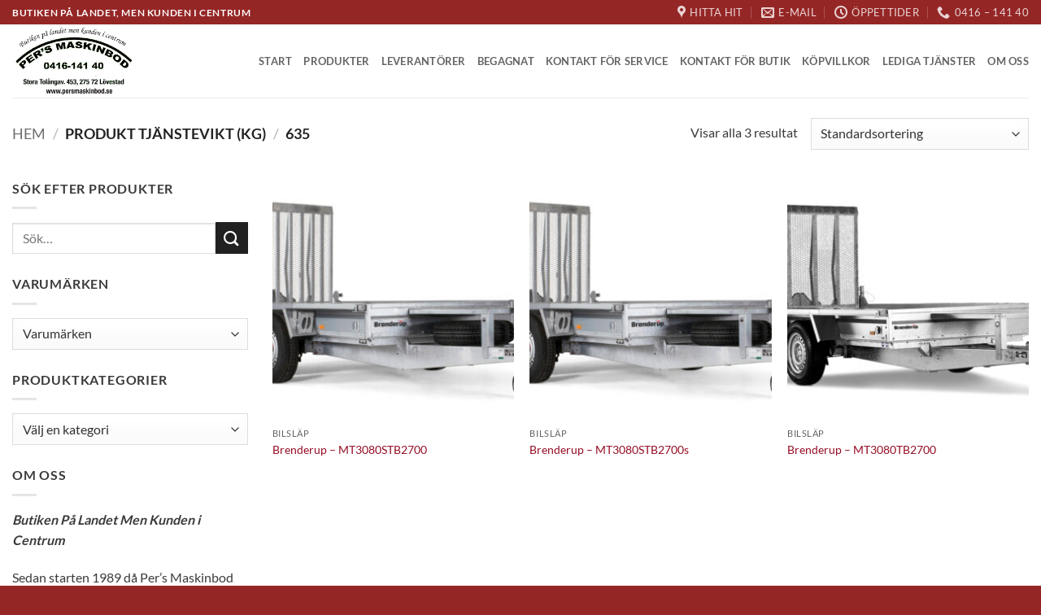

--- FILE ---
content_type: text/html; charset=UTF-8
request_url: https://www.persmaskinbod.se/tjanstevikt-kg/635/
body_size: 18557
content:
<!DOCTYPE html><html lang="sv-SE" class="loading-site no-js"><head><script data-no-optimize="1">var litespeed_docref=sessionStorage.getItem("litespeed_docref");litespeed_docref&&(Object.defineProperty(document,"referrer",{get:function(){return litespeed_docref}}),sessionStorage.removeItem("litespeed_docref"));</script> <meta charset="UTF-8" /><link rel="profile" href="http://gmpg.org/xfn/11" /><link rel="pingback" href="https://www.persmaskinbod.se/xmlrpc.php" /> <script type="litespeed/javascript">(function(html){html.className=html.className.replace(/\bno-js\b/,'js')})(document.documentElement)</script> <meta name='robots' content='index, follow, max-image-preview:large, max-snippet:-1, max-video-preview:-1' /><meta name="viewport" content="width=device-width, initial-scale=1" /><title>635-arkiv | Pers Maskinbod</title><link rel="canonical" href="https://www.persmaskinbod.se/tjanstevikt-kg/635/" /><meta property="og:locale" content="sv_SE" /><meta property="og:type" content="article" /><meta property="og:title" content="635-arkiv | Pers Maskinbod" /><meta property="og:url" content="https://www.persmaskinbod.se/tjanstevikt-kg/635/" /><meta property="og:site_name" content="Pers Maskinbod" /><meta property="og:image" content="https://www.persmaskinbod.se/wp-content/uploads/2023/05/pers-maskinbod-1000px.jpg" /><meta property="og:image:width" content="1000" /><meta property="og:image:height" content="750" /><meta property="og:image:type" content="image/jpeg" /><meta name="twitter:card" content="summary_large_image" /> <script type="application/ld+json" class="yoast-schema-graph">{"@context":"https://schema.org","@graph":[{"@type":"CollectionPage","@id":"https://www.persmaskinbod.se/tjanstevikt-kg/635/","url":"https://www.persmaskinbod.se/tjanstevikt-kg/635/","name":"635-arkiv | Pers Maskinbod","isPartOf":{"@id":"https://www.persmaskinbod.se/#website"},"primaryImageOfPage":{"@id":"https://www.persmaskinbod.se/tjanstevikt-kg/635/#primaryimage"},"image":{"@id":"https://www.persmaskinbod.se/tjanstevikt-kg/635/#primaryimage"},"thumbnailUrl":"https://www.persmaskinbod.se/wp-content/uploads/2024/01/BR_P_PR_MT3080_front_001-scaled.jpg","breadcrumb":{"@id":"https://www.persmaskinbod.se/tjanstevikt-kg/635/#breadcrumb"},"inLanguage":"sv-SE"},{"@type":"ImageObject","inLanguage":"sv-SE","@id":"https://www.persmaskinbod.se/tjanstevikt-kg/635/#primaryimage","url":"https://www.persmaskinbod.se/wp-content/uploads/2024/01/BR_P_PR_MT3080_front_001-scaled.jpg","contentUrl":"https://www.persmaskinbod.se/wp-content/uploads/2024/01/BR_P_PR_MT3080_front_001-scaled.jpg","width":2560,"height":1451},{"@type":"BreadcrumbList","@id":"https://www.persmaskinbod.se/tjanstevikt-kg/635/#breadcrumb","itemListElement":[{"@type":"ListItem","position":1,"name":"Hem","item":"https://www.persmaskinbod.se/"},{"@type":"ListItem","position":2,"name":"635"}]},{"@type":"WebSite","@id":"https://www.persmaskinbod.se/#website","url":"https://www.persmaskinbod.se/","name":"Butiken på landet, men kunden i centrum!","description":"Butiken På Landet Men Kunden i Centrum","publisher":{"@id":"https://www.persmaskinbod.se/#organization"},"potentialAction":[{"@type":"SearchAction","target":{"@type":"EntryPoint","urlTemplate":"https://www.persmaskinbod.se/?s={search_term_string}"},"query-input":{"@type":"PropertyValueSpecification","valueRequired":true,"valueName":"search_term_string"}}],"inLanguage":"sv-SE"},{"@type":"Organization","@id":"https://www.persmaskinbod.se/#organization","name":"Pers Maskinbod","url":"https://www.persmaskinbod.se/","logo":{"@type":"ImageObject","inLanguage":"sv-SE","@id":"https://www.persmaskinbod.se/#/schema/logo/image/","url":"https://www.persmaskinbod.se/wp-content/uploads/2023/05/Logga-Persmaskinbod12svart-slim.png","contentUrl":"https://www.persmaskinbod.se/wp-content/uploads/2023/05/Logga-Persmaskinbod12svart-slim.png","width":538,"height":313,"caption":"Pers Maskinbod"},"image":{"@id":"https://www.persmaskinbod.se/#/schema/logo/image/"}}]}</script> <link rel='prefetch' href='https://www.persmaskinbod.se/wp-content/themes/flatsome/assets/js/flatsome.js?ver=e2eddd6c228105dac048' /><link rel='prefetch' href='https://www.persmaskinbod.se/wp-content/themes/flatsome/assets/js/chunk.slider.js?ver=3.20.4' /><link rel='prefetch' href='https://www.persmaskinbod.se/wp-content/themes/flatsome/assets/js/chunk.popups.js?ver=3.20.4' /><link rel='prefetch' href='https://www.persmaskinbod.se/wp-content/themes/flatsome/assets/js/chunk.tooltips.js?ver=3.20.4' /><link rel='prefetch' href='https://www.persmaskinbod.se/wp-content/themes/flatsome/assets/js/woocommerce.js?ver=1c9be63d628ff7c3ff4c' /><link rel="alternate" type="application/rss+xml" title="Pers Maskinbod &raquo; Webbflöde" href="https://www.persmaskinbod.se/feed/" /><link rel="alternate" type="application/rss+xml" title="Pers Maskinbod &raquo; Kommentarsflöde" href="https://www.persmaskinbod.se/comments/feed/" /><link rel="alternate" type="application/rss+xml" title="Webbflöde för Pers Maskinbod &raquo; 635, Tjänstevikt (kg)" href="https://www.persmaskinbod.se/tjanstevikt-kg/635/feed/" /><style id='wp-img-auto-sizes-contain-inline-css' type='text/css'>img:is([sizes=auto i],[sizes^="auto," i]){contain-intrinsic-size:3000px 1500px}
/*# sourceURL=wp-img-auto-sizes-contain-inline-css */</style><link data-optimized="2" rel="stylesheet" href="https://www.persmaskinbod.se/wp-content/litespeed/css/c95e954329aba66d019606e6b51bea8b.css?ver=e907d" /><style id='wp-block-library-inline-css' type='text/css'>:root{--wp-block-synced-color:#7a00df;--wp-block-synced-color--rgb:122,0,223;--wp-bound-block-color:var(--wp-block-synced-color);--wp-editor-canvas-background:#ddd;--wp-admin-theme-color:#007cba;--wp-admin-theme-color--rgb:0,124,186;--wp-admin-theme-color-darker-10:#006ba1;--wp-admin-theme-color-darker-10--rgb:0,107,160.5;--wp-admin-theme-color-darker-20:#005a87;--wp-admin-theme-color-darker-20--rgb:0,90,135;--wp-admin-border-width-focus:2px}@media (min-resolution:192dpi){:root{--wp-admin-border-width-focus:1.5px}}.wp-element-button{cursor:pointer}:root .has-very-light-gray-background-color{background-color:#eee}:root .has-very-dark-gray-background-color{background-color:#313131}:root .has-very-light-gray-color{color:#eee}:root .has-very-dark-gray-color{color:#313131}:root .has-vivid-green-cyan-to-vivid-cyan-blue-gradient-background{background:linear-gradient(135deg,#00d084,#0693e3)}:root .has-purple-crush-gradient-background{background:linear-gradient(135deg,#34e2e4,#4721fb 50%,#ab1dfe)}:root .has-hazy-dawn-gradient-background{background:linear-gradient(135deg,#faaca8,#dad0ec)}:root .has-subdued-olive-gradient-background{background:linear-gradient(135deg,#fafae1,#67a671)}:root .has-atomic-cream-gradient-background{background:linear-gradient(135deg,#fdd79a,#004a59)}:root .has-nightshade-gradient-background{background:linear-gradient(135deg,#330968,#31cdcf)}:root .has-midnight-gradient-background{background:linear-gradient(135deg,#020381,#2874fc)}:root{--wp--preset--font-size--normal:16px;--wp--preset--font-size--huge:42px}.has-regular-font-size{font-size:1em}.has-larger-font-size{font-size:2.625em}.has-normal-font-size{font-size:var(--wp--preset--font-size--normal)}.has-huge-font-size{font-size:var(--wp--preset--font-size--huge)}.has-text-align-center{text-align:center}.has-text-align-left{text-align:left}.has-text-align-right{text-align:right}.has-fit-text{white-space:nowrap!important}#end-resizable-editor-section{display:none}.aligncenter{clear:both}.items-justified-left{justify-content:flex-start}.items-justified-center{justify-content:center}.items-justified-right{justify-content:flex-end}.items-justified-space-between{justify-content:space-between}.screen-reader-text{border:0;clip-path:inset(50%);height:1px;margin:-1px;overflow:hidden;padding:0;position:absolute;width:1px;word-wrap:normal!important}.screen-reader-text:focus{background-color:#ddd;clip-path:none;color:#444;display:block;font-size:1em;height:auto;left:5px;line-height:normal;padding:15px 23px 14px;text-decoration:none;top:5px;width:auto;z-index:100000}html :where(.has-border-color){border-style:solid}html :where([style*=border-top-color]){border-top-style:solid}html :where([style*=border-right-color]){border-right-style:solid}html :where([style*=border-bottom-color]){border-bottom-style:solid}html :where([style*=border-left-color]){border-left-style:solid}html :where([style*=border-width]){border-style:solid}html :where([style*=border-top-width]){border-top-style:solid}html :where([style*=border-right-width]){border-right-style:solid}html :where([style*=border-bottom-width]){border-bottom-style:solid}html :where([style*=border-left-width]){border-left-style:solid}html :where(img[class*=wp-image-]){height:auto;max-width:100%}:where(figure){margin:0 0 1em}html :where(.is-position-sticky){--wp-admin--admin-bar--position-offset:var(--wp-admin--admin-bar--height,0px)}@media screen and (max-width:600px){html :where(.is-position-sticky){--wp-admin--admin-bar--position-offset:0px}}

/*# sourceURL=wp-block-library-inline-css */</style><style id='global-styles-inline-css' type='text/css'>:root{--wp--preset--aspect-ratio--square: 1;--wp--preset--aspect-ratio--4-3: 4/3;--wp--preset--aspect-ratio--3-4: 3/4;--wp--preset--aspect-ratio--3-2: 3/2;--wp--preset--aspect-ratio--2-3: 2/3;--wp--preset--aspect-ratio--16-9: 16/9;--wp--preset--aspect-ratio--9-16: 9/16;--wp--preset--color--black: #000000;--wp--preset--color--cyan-bluish-gray: #abb8c3;--wp--preset--color--white: #ffffff;--wp--preset--color--pale-pink: #f78da7;--wp--preset--color--vivid-red: #cf2e2e;--wp--preset--color--luminous-vivid-orange: #ff6900;--wp--preset--color--luminous-vivid-amber: #fcb900;--wp--preset--color--light-green-cyan: #7bdcb5;--wp--preset--color--vivid-green-cyan: #00d084;--wp--preset--color--pale-cyan-blue: #8ed1fc;--wp--preset--color--vivid-cyan-blue: #0693e3;--wp--preset--color--vivid-purple: #9b51e0;--wp--preset--color--primary: #c41230;--wp--preset--color--secondary: #212121;--wp--preset--color--success: #dd3333;--wp--preset--color--alert: #feed01;--wp--preset--gradient--vivid-cyan-blue-to-vivid-purple: linear-gradient(135deg,rgb(6,147,227) 0%,rgb(155,81,224) 100%);--wp--preset--gradient--light-green-cyan-to-vivid-green-cyan: linear-gradient(135deg,rgb(122,220,180) 0%,rgb(0,208,130) 100%);--wp--preset--gradient--luminous-vivid-amber-to-luminous-vivid-orange: linear-gradient(135deg,rgb(252,185,0) 0%,rgb(255,105,0) 100%);--wp--preset--gradient--luminous-vivid-orange-to-vivid-red: linear-gradient(135deg,rgb(255,105,0) 0%,rgb(207,46,46) 100%);--wp--preset--gradient--very-light-gray-to-cyan-bluish-gray: linear-gradient(135deg,rgb(238,238,238) 0%,rgb(169,184,195) 100%);--wp--preset--gradient--cool-to-warm-spectrum: linear-gradient(135deg,rgb(74,234,220) 0%,rgb(151,120,209) 20%,rgb(207,42,186) 40%,rgb(238,44,130) 60%,rgb(251,105,98) 80%,rgb(254,248,76) 100%);--wp--preset--gradient--blush-light-purple: linear-gradient(135deg,rgb(255,206,236) 0%,rgb(152,150,240) 100%);--wp--preset--gradient--blush-bordeaux: linear-gradient(135deg,rgb(254,205,165) 0%,rgb(254,45,45) 50%,rgb(107,0,62) 100%);--wp--preset--gradient--luminous-dusk: linear-gradient(135deg,rgb(255,203,112) 0%,rgb(199,81,192) 50%,rgb(65,88,208) 100%);--wp--preset--gradient--pale-ocean: linear-gradient(135deg,rgb(255,245,203) 0%,rgb(182,227,212) 50%,rgb(51,167,181) 100%);--wp--preset--gradient--electric-grass: linear-gradient(135deg,rgb(202,248,128) 0%,rgb(113,206,126) 100%);--wp--preset--gradient--midnight: linear-gradient(135deg,rgb(2,3,129) 0%,rgb(40,116,252) 100%);--wp--preset--font-size--small: 13px;--wp--preset--font-size--medium: 20px;--wp--preset--font-size--large: 36px;--wp--preset--font-size--x-large: 42px;--wp--preset--spacing--20: 0.44rem;--wp--preset--spacing--30: 0.67rem;--wp--preset--spacing--40: 1rem;--wp--preset--spacing--50: 1.5rem;--wp--preset--spacing--60: 2.25rem;--wp--preset--spacing--70: 3.38rem;--wp--preset--spacing--80: 5.06rem;--wp--preset--shadow--natural: 6px 6px 9px rgba(0, 0, 0, 0.2);--wp--preset--shadow--deep: 12px 12px 50px rgba(0, 0, 0, 0.4);--wp--preset--shadow--sharp: 6px 6px 0px rgba(0, 0, 0, 0.2);--wp--preset--shadow--outlined: 6px 6px 0px -3px rgb(255, 255, 255), 6px 6px rgb(0, 0, 0);--wp--preset--shadow--crisp: 6px 6px 0px rgb(0, 0, 0);}:where(body) { margin: 0; }.wp-site-blocks > .alignleft { float: left; margin-right: 2em; }.wp-site-blocks > .alignright { float: right; margin-left: 2em; }.wp-site-blocks > .aligncenter { justify-content: center; margin-left: auto; margin-right: auto; }:where(.is-layout-flex){gap: 0.5em;}:where(.is-layout-grid){gap: 0.5em;}.is-layout-flow > .alignleft{float: left;margin-inline-start: 0;margin-inline-end: 2em;}.is-layout-flow > .alignright{float: right;margin-inline-start: 2em;margin-inline-end: 0;}.is-layout-flow > .aligncenter{margin-left: auto !important;margin-right: auto !important;}.is-layout-constrained > .alignleft{float: left;margin-inline-start: 0;margin-inline-end: 2em;}.is-layout-constrained > .alignright{float: right;margin-inline-start: 2em;margin-inline-end: 0;}.is-layout-constrained > .aligncenter{margin-left: auto !important;margin-right: auto !important;}.is-layout-constrained > :where(:not(.alignleft):not(.alignright):not(.alignfull)){margin-left: auto !important;margin-right: auto !important;}body .is-layout-flex{display: flex;}.is-layout-flex{flex-wrap: wrap;align-items: center;}.is-layout-flex > :is(*, div){margin: 0;}body .is-layout-grid{display: grid;}.is-layout-grid > :is(*, div){margin: 0;}body{padding-top: 0px;padding-right: 0px;padding-bottom: 0px;padding-left: 0px;}a:where(:not(.wp-element-button)){text-decoration: none;}:root :where(.wp-element-button, .wp-block-button__link){background-color: #32373c;border-width: 0;color: #fff;font-family: inherit;font-size: inherit;font-style: inherit;font-weight: inherit;letter-spacing: inherit;line-height: inherit;padding-top: calc(0.667em + 2px);padding-right: calc(1.333em + 2px);padding-bottom: calc(0.667em + 2px);padding-left: calc(1.333em + 2px);text-decoration: none;text-transform: inherit;}.has-black-color{color: var(--wp--preset--color--black) !important;}.has-cyan-bluish-gray-color{color: var(--wp--preset--color--cyan-bluish-gray) !important;}.has-white-color{color: var(--wp--preset--color--white) !important;}.has-pale-pink-color{color: var(--wp--preset--color--pale-pink) !important;}.has-vivid-red-color{color: var(--wp--preset--color--vivid-red) !important;}.has-luminous-vivid-orange-color{color: var(--wp--preset--color--luminous-vivid-orange) !important;}.has-luminous-vivid-amber-color{color: var(--wp--preset--color--luminous-vivid-amber) !important;}.has-light-green-cyan-color{color: var(--wp--preset--color--light-green-cyan) !important;}.has-vivid-green-cyan-color{color: var(--wp--preset--color--vivid-green-cyan) !important;}.has-pale-cyan-blue-color{color: var(--wp--preset--color--pale-cyan-blue) !important;}.has-vivid-cyan-blue-color{color: var(--wp--preset--color--vivid-cyan-blue) !important;}.has-vivid-purple-color{color: var(--wp--preset--color--vivid-purple) !important;}.has-primary-color{color: var(--wp--preset--color--primary) !important;}.has-secondary-color{color: var(--wp--preset--color--secondary) !important;}.has-success-color{color: var(--wp--preset--color--success) !important;}.has-alert-color{color: var(--wp--preset--color--alert) !important;}.has-black-background-color{background-color: var(--wp--preset--color--black) !important;}.has-cyan-bluish-gray-background-color{background-color: var(--wp--preset--color--cyan-bluish-gray) !important;}.has-white-background-color{background-color: var(--wp--preset--color--white) !important;}.has-pale-pink-background-color{background-color: var(--wp--preset--color--pale-pink) !important;}.has-vivid-red-background-color{background-color: var(--wp--preset--color--vivid-red) !important;}.has-luminous-vivid-orange-background-color{background-color: var(--wp--preset--color--luminous-vivid-orange) !important;}.has-luminous-vivid-amber-background-color{background-color: var(--wp--preset--color--luminous-vivid-amber) !important;}.has-light-green-cyan-background-color{background-color: var(--wp--preset--color--light-green-cyan) !important;}.has-vivid-green-cyan-background-color{background-color: var(--wp--preset--color--vivid-green-cyan) !important;}.has-pale-cyan-blue-background-color{background-color: var(--wp--preset--color--pale-cyan-blue) !important;}.has-vivid-cyan-blue-background-color{background-color: var(--wp--preset--color--vivid-cyan-blue) !important;}.has-vivid-purple-background-color{background-color: var(--wp--preset--color--vivid-purple) !important;}.has-primary-background-color{background-color: var(--wp--preset--color--primary) !important;}.has-secondary-background-color{background-color: var(--wp--preset--color--secondary) !important;}.has-success-background-color{background-color: var(--wp--preset--color--success) !important;}.has-alert-background-color{background-color: var(--wp--preset--color--alert) !important;}.has-black-border-color{border-color: var(--wp--preset--color--black) !important;}.has-cyan-bluish-gray-border-color{border-color: var(--wp--preset--color--cyan-bluish-gray) !important;}.has-white-border-color{border-color: var(--wp--preset--color--white) !important;}.has-pale-pink-border-color{border-color: var(--wp--preset--color--pale-pink) !important;}.has-vivid-red-border-color{border-color: var(--wp--preset--color--vivid-red) !important;}.has-luminous-vivid-orange-border-color{border-color: var(--wp--preset--color--luminous-vivid-orange) !important;}.has-luminous-vivid-amber-border-color{border-color: var(--wp--preset--color--luminous-vivid-amber) !important;}.has-light-green-cyan-border-color{border-color: var(--wp--preset--color--light-green-cyan) !important;}.has-vivid-green-cyan-border-color{border-color: var(--wp--preset--color--vivid-green-cyan) !important;}.has-pale-cyan-blue-border-color{border-color: var(--wp--preset--color--pale-cyan-blue) !important;}.has-vivid-cyan-blue-border-color{border-color: var(--wp--preset--color--vivid-cyan-blue) !important;}.has-vivid-purple-border-color{border-color: var(--wp--preset--color--vivid-purple) !important;}.has-primary-border-color{border-color: var(--wp--preset--color--primary) !important;}.has-secondary-border-color{border-color: var(--wp--preset--color--secondary) !important;}.has-success-border-color{border-color: var(--wp--preset--color--success) !important;}.has-alert-border-color{border-color: var(--wp--preset--color--alert) !important;}.has-vivid-cyan-blue-to-vivid-purple-gradient-background{background: var(--wp--preset--gradient--vivid-cyan-blue-to-vivid-purple) !important;}.has-light-green-cyan-to-vivid-green-cyan-gradient-background{background: var(--wp--preset--gradient--light-green-cyan-to-vivid-green-cyan) !important;}.has-luminous-vivid-amber-to-luminous-vivid-orange-gradient-background{background: var(--wp--preset--gradient--luminous-vivid-amber-to-luminous-vivid-orange) !important;}.has-luminous-vivid-orange-to-vivid-red-gradient-background{background: var(--wp--preset--gradient--luminous-vivid-orange-to-vivid-red) !important;}.has-very-light-gray-to-cyan-bluish-gray-gradient-background{background: var(--wp--preset--gradient--very-light-gray-to-cyan-bluish-gray) !important;}.has-cool-to-warm-spectrum-gradient-background{background: var(--wp--preset--gradient--cool-to-warm-spectrum) !important;}.has-blush-light-purple-gradient-background{background: var(--wp--preset--gradient--blush-light-purple) !important;}.has-blush-bordeaux-gradient-background{background: var(--wp--preset--gradient--blush-bordeaux) !important;}.has-luminous-dusk-gradient-background{background: var(--wp--preset--gradient--luminous-dusk) !important;}.has-pale-ocean-gradient-background{background: var(--wp--preset--gradient--pale-ocean) !important;}.has-electric-grass-gradient-background{background: var(--wp--preset--gradient--electric-grass) !important;}.has-midnight-gradient-background{background: var(--wp--preset--gradient--midnight) !important;}.has-small-font-size{font-size: var(--wp--preset--font-size--small) !important;}.has-medium-font-size{font-size: var(--wp--preset--font-size--medium) !important;}.has-large-font-size{font-size: var(--wp--preset--font-size--large) !important;}.has-x-large-font-size{font-size: var(--wp--preset--font-size--x-large) !important;}
/*# sourceURL=global-styles-inline-css */</style><style id='woocommerce-inline-inline-css' type='text/css'>.woocommerce form .form-row .required { visibility: visible; }
/*# sourceURL=woocommerce-inline-inline-css */</style><style id='yith_wcbm_badge_style-inline-css' type='text/css'>.yith-wcbm-badge.yith-wcbm-badge-text.yith-wcbm-badge-2155 {
				top: 0; left: 0; 
				
				-ms-transform: ; 
				-webkit-transform: ; 
				transform: ;
				padding: 0px 0px 0px 0px;
				background-color:#c41230; border-radius: 0px 0px 0px 0px; width:150px; height:50px;
			}.yith-wcbm-badge.yith-wcbm-badge-text.yith-wcbm-badge-2223 {
				top: 0; left: 0; 
				
				-ms-transform: ; 
				-webkit-transform: ; 
				transform: ;
				padding: 0px 0px 0px 0px;
				background-color:#000000; border-radius: 0px 0px 0px 0px; width:150px; height:50px;
			}
/*# sourceURL=yith_wcbm_badge_style-inline-css */</style><style id='flatsome-main-inline-css' type='text/css'>@font-face {
				font-family: "fl-icons";
				font-display: block;
				src: url(https://www.persmaskinbod.se/wp-content/themes/flatsome/assets/css/icons/fl-icons.eot?v=3.20.4);
				src:
					url(https://www.persmaskinbod.se/wp-content/themes/flatsome/assets/css/icons/fl-icons.eot#iefix?v=3.20.4) format("embedded-opentype"),
					url(https://www.persmaskinbod.se/wp-content/themes/flatsome/assets/css/icons/fl-icons.woff2?v=3.20.4) format("woff2"),
					url(https://www.persmaskinbod.se/wp-content/themes/flatsome/assets/css/icons/fl-icons.ttf?v=3.20.4) format("truetype"),
					url(https://www.persmaskinbod.se/wp-content/themes/flatsome/assets/css/icons/fl-icons.woff?v=3.20.4) format("woff"),
					url(https://www.persmaskinbod.se/wp-content/themes/flatsome/assets/css/icons/fl-icons.svg?v=3.20.4#fl-icons) format("svg");
			}
/*# sourceURL=flatsome-main-inline-css */</style> <script type="litespeed/javascript" data-src="https://www.persmaskinbod.se/wp-includes/js/jquery/jquery.min.js" id="jquery-core-js"></script> <script id="wc-add-to-cart-js-extra" type="litespeed/javascript">var wc_add_to_cart_params={"ajax_url":"/wp-admin/admin-ajax.php","wc_ajax_url":"/?wc-ajax=%%endpoint%%","i18n_view_cart":"Visa varukorg","cart_url":"https://www.persmaskinbod.se/?page_id=10","is_cart":"","cart_redirect_after_add":"no"}</script> <link rel="https://api.w.org/" href="https://www.persmaskinbod.se/wp-json/" /><link rel="EditURI" type="application/rsd+xml" title="RSD" href="https://www.persmaskinbod.se/xmlrpc.php?rsd" /><meta name="generator" content="WordPress 6.9" /><meta name="generator" content="WooCommerce 10.4.3" />
 <script id="cookieyes" type="litespeed/javascript" data-src="https://cdn-cookieyes.com/client_data/ac12ba6afd4826cbbb252b00/script.js"></script> 
 <script type="litespeed/javascript">(function(w,d,s,l,i){w[l]=w[l]||[];w[l].push({'gtm.start':new Date().getTime(),event:'gtm.js'});var f=d.getElementsByTagName(s)[0],j=d.createElement(s),dl=l!='dataLayer'?'&l='+l:'';j.async=!0;j.src='https://www.googletagmanager.com/gtm.js?id='+i+dl;f.parentNode.insertBefore(j,f)})(window,document,'script','dataLayer','GTM-5L2WZKB')</script> 	<noscript><style>.woocommerce-product-gallery{ opacity: 1 !important; }</style></noscript><link rel="icon" href="https://www.persmaskinbod.se/wp-content/uploads/2023/05/cropped-Logga-Persmaskinbod11-svart-32x32.png" sizes="32x32" /><link rel="icon" href="https://www.persmaskinbod.se/wp-content/uploads/2023/05/cropped-Logga-Persmaskinbod11-svart-192x192.png" sizes="192x192" /><link rel="apple-touch-icon" href="https://www.persmaskinbod.se/wp-content/uploads/2023/05/cropped-Logga-Persmaskinbod11-svart-180x180.png" /><meta name="msapplication-TileImage" content="https://www.persmaskinbod.se/wp-content/uploads/2023/05/cropped-Logga-Persmaskinbod11-svart-270x270.png" /><style id="custom-css" type="text/css">:root {--primary-color: #c41230;--fs-color-primary: #c41230;--fs-color-secondary: #212121;--fs-color-success: #dd3333;--fs-color-alert: #feed01;--fs-color-base: #3a3a3a;--fs-experimental-link-color: #950d24;--fs-experimental-link-color-hover: #c41230;}.tooltipster-base {--tooltip-color: #fff;--tooltip-bg-color: #000;}.off-canvas-right .mfp-content, .off-canvas-left .mfp-content {--drawer-width: 300px;}.off-canvas .mfp-content.off-canvas-cart {--drawer-width: 360px;}.container-width, .full-width .ubermenu-nav, .container, .row{max-width: 1370px}.row.row-collapse{max-width: 1340px}.row.row-small{max-width: 1362.5px}.row.row-large{max-width: 1400px}.header-main{height: 90px}#logo img{max-height: 90px}#logo{width:154px;}.header-top{min-height: 30px}.transparent .header-main{height: 90px}.transparent #logo img{max-height: 90px}.has-transparent + .page-title:first-of-type,.has-transparent + #main > .page-title,.has-transparent + #main > div > .page-title,.has-transparent + #main .page-header-wrapper:first-of-type .page-title{padding-top: 120px;}.header.show-on-scroll,.stuck .header-main{height:70px!important}.stuck #logo img{max-height: 70px!important}.header-bottom {background-color: #f1f1f1}@media (max-width: 549px) {.header-main{height: 70px}#logo img{max-height: 70px}}.header-top{background-color:#952626!important;}h1,h2,h3,h4,h5,h6,.heading-font{color: #232323;}body{font-family: Lato, sans-serif;}body {font-weight: 400;font-style: normal;}.nav > li > a {font-family: Lato, sans-serif;}.mobile-sidebar-levels-2 .nav > li > ul > li > a {font-family: Lato, sans-serif;}.nav > li > a,.mobile-sidebar-levels-2 .nav > li > ul > li > a {font-weight: 700;font-style: normal;}h1,h2,h3,h4,h5,h6,.heading-font, .off-canvas-center .nav-sidebar.nav-vertical > li > a{font-family: Lato, sans-serif;}h1,h2,h3,h4,h5,h6,.heading-font,.banner h1,.banner h2 {font-weight: 700;font-style: normal;}.alt-font{font-family: "Dancing Script", sans-serif;}.alt-font {font-weight: 400!important;font-style: normal!important;}@media screen and (min-width: 550px){.products .box-vertical .box-image{min-width: 300px!important;width: 300px!important;}}.footer-1{background-color: #952626}.footer-2{background-color: #952626}.absolute-footer, html{background-color: #952626}.nav-vertical-fly-out > li + li {border-top-width: 1px; border-top-style: solid;}.label-new.menu-item > a:after{content:"Ny";}.label-hot.menu-item > a:after{content:"Het";}.label-sale.menu-item > a:after{content:"Rea";}.label-popular.menu-item > a:after{content:"Populär";}</style><style id="kirki-inline-styles">/* latin-ext */
@font-face {
  font-family: 'Lato';
  font-style: normal;
  font-weight: 400;
  font-display: swap;
  src: url(https://www.persmaskinbod.se/wp-content/fonts/lato/S6uyw4BMUTPHjxAwXjeu.woff2) format('woff2');
  unicode-range: U+0100-02BA, U+02BD-02C5, U+02C7-02CC, U+02CE-02D7, U+02DD-02FF, U+0304, U+0308, U+0329, U+1D00-1DBF, U+1E00-1E9F, U+1EF2-1EFF, U+2020, U+20A0-20AB, U+20AD-20C0, U+2113, U+2C60-2C7F, U+A720-A7FF;
}
/* latin */
@font-face {
  font-family: 'Lato';
  font-style: normal;
  font-weight: 400;
  font-display: swap;
  src: url(https://www.persmaskinbod.se/wp-content/fonts/lato/S6uyw4BMUTPHjx4wXg.woff2) format('woff2');
  unicode-range: U+0000-00FF, U+0131, U+0152-0153, U+02BB-02BC, U+02C6, U+02DA, U+02DC, U+0304, U+0308, U+0329, U+2000-206F, U+20AC, U+2122, U+2191, U+2193, U+2212, U+2215, U+FEFF, U+FFFD;
}
/* latin-ext */
@font-face {
  font-family: 'Lato';
  font-style: normal;
  font-weight: 700;
  font-display: swap;
  src: url(https://www.persmaskinbod.se/wp-content/fonts/lato/S6u9w4BMUTPHh6UVSwaPGR_p.woff2) format('woff2');
  unicode-range: U+0100-02BA, U+02BD-02C5, U+02C7-02CC, U+02CE-02D7, U+02DD-02FF, U+0304, U+0308, U+0329, U+1D00-1DBF, U+1E00-1E9F, U+1EF2-1EFF, U+2020, U+20A0-20AB, U+20AD-20C0, U+2113, U+2C60-2C7F, U+A720-A7FF;
}
/* latin */
@font-face {
  font-family: 'Lato';
  font-style: normal;
  font-weight: 700;
  font-display: swap;
  src: url(https://www.persmaskinbod.se/wp-content/fonts/lato/S6u9w4BMUTPHh6UVSwiPGQ.woff2) format('woff2');
  unicode-range: U+0000-00FF, U+0131, U+0152-0153, U+02BB-02BC, U+02C6, U+02DA, U+02DC, U+0304, U+0308, U+0329, U+2000-206F, U+20AC, U+2122, U+2191, U+2193, U+2212, U+2215, U+FEFF, U+FFFD;
}/* vietnamese */
@font-face {
  font-family: 'Dancing Script';
  font-style: normal;
  font-weight: 400;
  font-display: swap;
  src: url(https://www.persmaskinbod.se/wp-content/fonts/dancing-script/If2cXTr6YS-zF4S-kcSWSVi_sxjsohD9F50Ruu7BMSo3Rep8ltA.woff2) format('woff2');
  unicode-range: U+0102-0103, U+0110-0111, U+0128-0129, U+0168-0169, U+01A0-01A1, U+01AF-01B0, U+0300-0301, U+0303-0304, U+0308-0309, U+0323, U+0329, U+1EA0-1EF9, U+20AB;
}
/* latin-ext */
@font-face {
  font-family: 'Dancing Script';
  font-style: normal;
  font-weight: 400;
  font-display: swap;
  src: url(https://www.persmaskinbod.se/wp-content/fonts/dancing-script/If2cXTr6YS-zF4S-kcSWSVi_sxjsohD9F50Ruu7BMSo3ROp8ltA.woff2) format('woff2');
  unicode-range: U+0100-02BA, U+02BD-02C5, U+02C7-02CC, U+02CE-02D7, U+02DD-02FF, U+0304, U+0308, U+0329, U+1D00-1DBF, U+1E00-1E9F, U+1EF2-1EFF, U+2020, U+20A0-20AB, U+20AD-20C0, U+2113, U+2C60-2C7F, U+A720-A7FF;
}
/* latin */
@font-face {
  font-family: 'Dancing Script';
  font-style: normal;
  font-weight: 400;
  font-display: swap;
  src: url(https://www.persmaskinbod.se/wp-content/fonts/dancing-script/If2cXTr6YS-zF4S-kcSWSVi_sxjsohD9F50Ruu7BMSo3Sup8.woff2) format('woff2');
  unicode-range: U+0000-00FF, U+0131, U+0152-0153, U+02BB-02BC, U+02C6, U+02DA, U+02DC, U+0304, U+0308, U+0329, U+2000-206F, U+20AC, U+2122, U+2191, U+2193, U+2212, U+2215, U+FEFF, U+FFFD;
}</style></head><body class="archive tax-pa_tjanstevikt-kg term-1741 wp-theme-flatsome wp-child-theme-flatsome-child theme-flatsome woocommerce woocommerce-page woocommerce-no-js yith-wcbm-theme-flatsome lightbox nav-dropdown-has-arrow nav-dropdown-has-shadow nav-dropdown-has-border catalog-mode no-prices"><noscript><iframe data-lazyloaded="1" src="about:blank" data-litespeed-src="https://www.googletagmanager.com/ns.html?id=GTM-5L2WZKB"
height="0" width="0" style="display:none;visibility:hidden"></iframe></noscript><a class="skip-link screen-reader-text" href="#main">Skip to content</a><div id="wrapper"><header id="header" class="header has-sticky sticky-jump"><div class="header-wrapper"><div id="top-bar" class="header-top hide-for-sticky nav-dark"><div class="flex-row container"><div class="flex-col hide-for-medium flex-left"><ul class="nav nav-left medium-nav-center nav-small  nav-divided"><li class="html custom html_topbar_left"><strong class="uppercase">Butiken På Landet, Men Kunden i Centrum</strong></li></ul></div><div class="flex-col hide-for-medium flex-center"><ul class="nav nav-center nav-small  nav-divided"></ul></div><div class="flex-col hide-for-medium flex-right"><ul class="nav top-bar-nav nav-right nav-small  nav-divided"><li class="header-contact-wrapper"><ul id="header-contact" class="nav medium-nav-center nav-divided nav-uppercase header-contact"><li>
<a target="_blank" rel="noopener" href="https://maps.google.com/?q=https://www.google.com/maps?ll=55.647018,13.800329&z=16&t=m&hl=en&gl=SE&mapclient=embed&cid=6666863592755248404" title="https://www.google.com/maps?ll=55.647018,13.800329&z=16&t=m&hl=en&gl=SE&mapclient=embed&cid=6666863592755248404" class="tooltip">
<i class="icon-map-pin-fill" aria-hidden="true" style="font-size:16px;"></i>			     <span>
Hitta hit			     </span>
</a></li><li>
<a href="mailto:info@persmaskinbod.se" class="tooltip" title="info@persmaskinbod.se">
<i class="icon-envelop" aria-hidden="true" style="font-size:16px;"></i>			       <span>
E-mail			       </span>
</a></li><li>
<a href="#" onclick="event.preventDefault()" class="tooltip" title="Öppettider | Måndag – fredag: 8.00 – 17.00
Lunchstängt: 12.30-13.15
Lördag: 9.00 – 12.00
Söndag: Stängt ">
<i class="icon-clock" aria-hidden="true" style="font-size:16px;"></i>			        <span>Öppettider</span>
</a></li><li>
<a href="tel:0416 – 141 40" class="tooltip" title="0416 – 141 40">
<i class="icon-phone" aria-hidden="true" style="font-size:16px;"></i>			      <span>0416 – 141 40</span>
</a></li></ul></li></ul></div><div class="flex-col show-for-medium flex-grow"><ul class="nav nav-center nav-small mobile-nav  nav-divided"><li class="html custom html_topbar_left"><strong class="uppercase">Butiken På Landet, Men Kunden i Centrum</strong></li></ul></div></div></div><div id="masthead" class="header-main "><div class="header-inner flex-row container logo-left medium-logo-center" role="navigation"><div id="logo" class="flex-col logo"><a href="https://www.persmaskinbod.se/" title="Pers Maskinbod - Butiken På Landet Men Kunden i Centrum" rel="home">
<img data-lazyloaded="1" src="[data-uri]" width="538" height="313" data-src="https://www.persmaskinbod.se/wp-content/uploads/2023/05/Logga-Persmaskinbod12svart-slim.png" class="header_logo header-logo" alt="Pers Maskinbod"/><img data-lazyloaded="1" src="[data-uri]" width="538" height="313" data-src="https://www.persmaskinbod.se/wp-content/uploads/2023/05/Logga-Persmaskinbod12svart-slim.png" class="header-logo-dark" alt="Pers Maskinbod"/></a></div><div class="flex-col show-for-medium flex-left"><ul class="mobile-nav nav nav-left "><li class="nav-icon has-icon">
<a href="#" class="is-small" data-open="#main-menu" data-pos="left" data-bg="main-menu-overlay" role="button" aria-label="Menu" aria-controls="main-menu" aria-expanded="false" aria-haspopup="dialog" data-flatsome-role-button>
<i class="icon-menu" aria-hidden="true"></i>					</a></li></ul></div><div class="flex-col hide-for-medium flex-left
flex-grow"><ul class="header-nav header-nav-main nav nav-left  nav-uppercase" ></ul></div><div class="flex-col hide-for-medium flex-right"><ul class="header-nav header-nav-main nav nav-right  nav-uppercase"><li id="menu-item-2092" class="menu-item menu-item-type-post_type menu-item-object-page menu-item-home menu-item-2092 menu-item-design-default"><a href="https://www.persmaskinbod.se/" class="nav-top-link">Start</a></li><li id="menu-item-4576" class="menu-item menu-item-type-post_type menu-item-object-page menu-item-4576 menu-item-design-default"><a href="https://www.persmaskinbod.se/produkter-2/" class="nav-top-link">Produkter</a></li><li id="menu-item-2004" class="menu-item menu-item-type-post_type menu-item-object-page menu-item-2004 menu-item-design-default"><a href="https://www.persmaskinbod.se/leverantorer/" class="nav-top-link">Leverantörer</a></li><li id="menu-item-2070" class="menu-item menu-item-type-post_type menu-item-object-page menu-item-2070 menu-item-design-default"><a href="https://www.persmaskinbod.se/begagnat/" class="nav-top-link">Begagnat</a></li><li id="menu-item-2069" class="menu-item menu-item-type-post_type menu-item-object-page menu-item-2069 menu-item-design-default"><a href="https://www.persmaskinbod.se/service/" class="nav-top-link">Kontakt för Service</a></li><li id="menu-item-2073" class="menu-item menu-item-type-post_type menu-item-object-page menu-item-2073 menu-item-design-default"><a href="https://www.persmaskinbod.se/kontakt/" class="nav-top-link">Kontakt för Butik</a></li><li id="menu-item-2246" class="menu-item menu-item-type-post_type menu-item-object-page menu-item-2246 menu-item-design-default"><a href="https://www.persmaskinbod.se/kopvillkor/" class="nav-top-link">Köpvillkor</a></li><li id="menu-item-4619" class="menu-item menu-item-type-post_type menu-item-object-page menu-item-4619 menu-item-design-default"><a href="https://www.persmaskinbod.se/lediga-tjanster/" class="nav-top-link">Lediga tjänster</a></li><li id="menu-item-2074" class="menu-item menu-item-type-post_type menu-item-object-page menu-item-2074 menu-item-design-default"><a href="https://www.persmaskinbod.se/om-oss/" class="nav-top-link">Om oss</a></li></ul></div><div class="flex-col show-for-medium flex-right"><ul class="mobile-nav nav nav-right "></ul></div></div><div class="container"><div class="top-divider full-width"></div></div></div><div class="header-bg-container fill"><div class="header-bg-image fill"></div><div class="header-bg-color fill"></div></div></div></header><div class="shop-page-title category-page-title page-title "><div class="page-title-inner flex-row  medium-flex-wrap container"><div class="flex-col flex-grow medium-text-center"><div class="is-large"><nav class="woocommerce-breadcrumb breadcrumbs uppercase" aria-label="Breadcrumb"><a href="https://www.persmaskinbod.se">Hem</a> <span class="divider">&#47;</span> Produkt Tjänstevikt (kg) <span class="divider">&#47;</span> 635</nav></div><div class="category-filtering category-filter-row show-for-medium">
<a href="#" data-open="#shop-sidebar" data-pos="left" class="filter-button uppercase plain" role="button" aria-controls="shop-sidebar" aria-expanded="false" aria-haspopup="dialog" data-visible-after="true" data-flatsome-role-button>
<i class="icon-equalizer" aria-hidden="true"></i>		<strong>Filtrera</strong>
</a><div class="inline-block"></div></div></div><div class="flex-col medium-text-center"><p class="woocommerce-result-count hide-for-medium" role="alert" aria-relevant="all" >
Visar alla 3 resultat</p><form class="woocommerce-ordering" method="get">
<select
name="orderby"
class="orderby"
aria-label="Butiksbeställning"
><option value="menu_order"  selected='selected'>Standardsortering</option><option value="popularity" >Sortera efter popularitet</option><option value="rating" >Sortera efter genomsnittligt betyg</option><option value="date" >Sortera efter senast</option>
</select>
<input type="hidden" name="paged" value="1" /></form></div></div></div><main id="main" class=""><div class="row category-page-row"><div class="col large-3 hide-for-medium "><div id="shop-sidebar" class="sidebar-inner col-inner"><aside id="woocommerce_product_search-3" class="widget woocommerce widget_product_search"><span class="widget-title shop-sidebar">Sök efter produkter</span><div class="is-divider small"></div><form role="search" method="get" class="searchform" action="https://www.persmaskinbod.se/"><div class="flex-row relative"><div class="flex-col flex-grow">
<label class="screen-reader-text" for="woocommerce-product-search-field-0">Sök efter:</label>
<input type="search" id="woocommerce-product-search-field-0" class="search-field mb-0" placeholder="Sök&hellip;" value="" name="s" />
<input type="hidden" name="post_type" value="product" /></div><div class="flex-col">
<button type="submit" value="Sök" class="ux-search-submit submit-button secondary button  icon mb-0" aria-label="Submit">
<i class="icon-search" aria-hidden="true"></i>			</button></div></div><div class="live-search-results text-left z-top"></div></form></aside><aside id="brands_dropdown-3" class="widget widget_brands_dropdown"><span class="widget-title shop-sidebar">		Varumärken		</span><div class="is-divider small"></div>
<select class="pwb-dropdown-widget"><option selected="true" disabled="disabled">
Varumärken</option><option value="https://www.persmaskinbod.se/leverantorer/brenderup/" >
Brenderup</option><option value="https://www.persmaskinbod.se/leverantorer/cfmoto/" >
CFMOTO</option><option value="https://www.persmaskinbod.se/leverantorer/cub-cadet/" >
Cub Cadet</option><option value="https://www.persmaskinbod.se/leverantorer/eloped/" >
Eloped</option><option value="https://www.persmaskinbod.se/leverantorer/multione/" >
MultiOne</option><option value="https://www.persmaskinbod.se/leverantorer/smalands-vagnen/" >
Smålands vagnen</option><option value="https://www.persmaskinbod.se/leverantorer/stiga/" >
Stiga</option><option value="https://www.persmaskinbod.se/leverantorer/stihl/" >
Stihl</option><option value="https://www.persmaskinbod.se/leverantorer/suzuki/" >
Suzuki</option><option value="https://www.persmaskinbod.se/leverantorer/svea-redskap/" >
Svea Redskap</option><option value="https://www.persmaskinbod.se/leverantorer/tajfun/" >
Tajfun</option><option value="https://www.persmaskinbod.se/leverantorer/tradgardsgrossisten/" >
Trädgårdsgrossisten</option><option value="https://www.persmaskinbod.se/leverantorer/tym-tractors/" >
TYM Tractors</option><option value="https://www.persmaskinbod.se/leverantorer/viarelli/" >
Viarelli</option><option value="https://www.persmaskinbod.se/leverantorer/wolf-garten/" >
Wolf Garten</option>
</select></aside><aside id="woocommerce_product_categories-3" class="widget woocommerce widget_product_categories"><span class="widget-title shop-sidebar">Produktkategorier</span><div class="is-divider small"></div><select  name='product_cat' id='product_cat' class='dropdown_product_cat'><option value='' selected='selected'>Välj en kategori</option><option class="level-0" value="akgrasklippare">Åkgräsklippare</option><option class="level-0" value="atv-utv">ATV/UTV</option><option class="level-0" value="axialklippare">Axialklippare</option><option class="level-0" value="bilslap">Bilsläp</option><option class="level-1" value="battrailer">&nbsp;&nbsp;&nbsp;Båttrailer</option><option class="level-1" value="flakvagnar-hogbyggda">&nbsp;&nbsp;&nbsp;Flakvagnar Högbyggda</option><option class="level-1" value="flakvagnar-lagbyggda">&nbsp;&nbsp;&nbsp;Flakvagnar lågbyggda</option><option class="level-1" value="fordonstransporter">&nbsp;&nbsp;&nbsp;Fordonstransporter</option><option class="level-1" value="kapslap">&nbsp;&nbsp;&nbsp;Kåpsläp</option><option class="level-1" value="maskinslap">&nbsp;&nbsp;&nbsp;Maskinsläp</option><option class="level-1" value="mc-transporter">&nbsp;&nbsp;&nbsp;MC-transporter</option><option class="level-1" value="skapvagnar">&nbsp;&nbsp;&nbsp;Skåpvagnar</option><option class="level-1" value="snoskoterslap">&nbsp;&nbsp;&nbsp;Snöskotersläp</option><option class="level-1" value="tippvagnar">&nbsp;&nbsp;&nbsp;Tippvagnar</option><option class="level-1" value="vattensport">&nbsp;&nbsp;&nbsp;Vattensport</option><option class="level-0" value="cylindergrasklippare">Cylindergräsklippare</option><option class="level-0" value="elfordon">Elfordon</option><option class="level-0" value="grasklippare">Gräsklippare</option><option class="level-0" value="grastrimmers__grasrojare">Grästrimmers &amp; Gräsröjare</option><option class="level-0" value="hacksaxar">Häcksaxar</option><option class="level-0" value="handredskap">Handredskap</option><option class="level-0" value="hogtryckstvattar">Högtryckstvättar</option><option class="level-0" value="jordfrasar">Jordfräsar</option><option class="level-0" value="kompostkvarnar">Kompostkvarnar</option><option class="level-0" value="lovblasar">Lövblåsar</option><option class="level-0" value="lovsugar">Lövsugar</option><option class="level-0" value="minilastare">Minilastare</option><option class="level-0" value="motorsagar">Motorsågar</option><option class="level-0" value="multi-tools">Multi-tools</option><option class="level-0" value="promenadscooter-2">Promenadscooter</option><option class="level-0" value="rengoring">Rengöring</option><option class="level-0" value="robotgrasklippare">Robotgräsklippare</option><option class="level-0" value="snoslungor">Snöslungor</option><option class="level-0" value="sopmaskiner">Sopmaskiner</option><option class="level-0" value="tillbehor">Tillbehör</option><option class="level-0" value="tillbehor-till-akgrasklippare">Tillbehör till Åkgräsklippare</option><option class="level-0" value="traktorer">Traktorer</option><option class="level-0" value="vagnar">Vagnar</option><option class="level-0" value="vedhantering">Vedhantering</option><option class="level-0" value="vertikalskarare">Vertikalskärare</option>
</select></aside><aside id="text-7" class="widget widget_text"><span class="widget-title shop-sidebar">Om oss</span><div class="is-divider small"></div><div class="textwidget"><p><strong><em>Butiken På Landet Men Kunden i Centrum </em></strong></p><p>Sedan starten 1989 då Per’s Maskinbod AB bildades så har vi byggt upp vårt företag med mycket stora leverantörer som har, likt oss, ett stort ansvar mot våra kunder, när det gäller service, reservdelar, leveranser &amp; kunskap. Vi är idag 4 anställda, som tar hand om verkstad, reservdelslager, butik &amp; vår uthyrning. Vi har väl alla hört att ”Kunden har alltid rätt”.</p><p>Men på Per’s Maskinbod tror vi på, att tillsammans med kunderna göra ett bra val! Då vår placering av företaget ligger på landsbygden, kan vi erbjuda en bra prisbild.</p><div id="text-2" class="et_pb_widget widget_text"><div class="textwidget"><p>Ni är alltid välkomna att ta kontakt med oss genom att ringa, maila eller genom att besöka oss i vår butik och förhoppningsvis få den rätta känslan som vi strävar efter.</p><p><a href="https://www.blocket.se/butik/pers-maskinbod" target="_blank" rel="noopener"><img data-lazyloaded="1" src="[data-uri]" decoding="async" class="alignnone wp-image-1983 size-medium" data-src="https://www.persmaskinbod.se/wp-content/uploads/2023/05/blocket-vit-360-300x128.jpg" alt="" width="300" height="128" data-srcset="https://www.persmaskinbod.se/wp-content/uploads/2023/05/blocket-vit-360-300x128.jpg 300w, https://www.persmaskinbod.se/wp-content/uploads/2023/05/blocket-vit-360.jpg 360w" data-sizes="(max-width: 300px) 100vw, 300px" /></a></p></div></div></div></aside></div></div><div class="col large-9"><div class="shop-container"><div class="woocommerce-notices-wrapper"></div><div class="products row row-small large-columns-3 medium-columns-3 small-columns-2"><div class="product-small col has-hover product type-product post-4108 status-publish first instock product_cat-bilslap product_cat-maskinslap has-post-thumbnail product-type-simple"><div class="col-inner"><div class="badge-container absolute left top z-1"></div><div class="product-small box "><div class="box-image"><div class="image-fade_in_back">
<a href="https://www.persmaskinbod.se/produkt/brenderup-mt3080stb2700/">
<img data-lazyloaded="1" src="[data-uri]" width="300" height="300" data-src="https://www.persmaskinbod.se/wp-content/uploads/2024/01/BR_P_PR_MT3080_front_001-scaled-300x300.jpg" class="attachment-woocommerce_thumbnail size-woocommerce_thumbnail" alt="Brenderup - MT3080STB2700" decoding="async" loading="lazy" data-srcset="https://www.persmaskinbod.se/wp-content/uploads/2024/01/BR_P_PR_MT3080_front_001-scaled-300x300.jpg 300w, https://www.persmaskinbod.se/wp-content/uploads/2024/01/BR_P_PR_MT3080_front_001-150x150.jpg 150w, https://www.persmaskinbod.se/wp-content/uploads/2024/01/BR_P_PR_MT3080_front_001-scaled-100x100.jpg 100w" data-sizes="auto, (max-width: 300px) 100vw, 300px" /><img data-lazyloaded="1" src="[data-uri]" width="300" height="300" data-src="https://www.persmaskinbod.se/wp-content/uploads/2024/01/BR_P_PR_MT3080_side_folded_ramp_001-300x300.jpg" class="show-on-hover absolute fill hide-for-small back-image" alt="Alternative view of Brenderup - MT3080STB2700" aria-hidden="true" decoding="async" loading="lazy" data-srcset="https://www.persmaskinbod.se/wp-content/uploads/2024/01/BR_P_PR_MT3080_side_folded_ramp_001-300x300.jpg 300w, https://www.persmaskinbod.se/wp-content/uploads/2024/01/BR_P_PR_MT3080_side_folded_ramp_001-150x150.jpg 150w, https://www.persmaskinbod.se/wp-content/uploads/2024/01/BR_P_PR_MT3080_side_folded_ramp_001-100x100.jpg 100w" data-sizes="auto, (max-width: 300px) 100vw, 300px" />				</a></div><div class="image-tools is-small top right show-on-hover"></div><div class="image-tools is-small hide-for-small bottom left show-on-hover"></div><div class="image-tools grid-tools text-center hide-for-small bottom hover-slide-in show-on-hover">
<a href="#quick-view" class="quick-view" role="button" data-prod="4108" aria-haspopup="dialog" aria-expanded="false" data-flatsome-role-button>Snabbkoll</a></div></div><div class="box-text box-text-products"><div class="title-wrapper"><p class="category uppercase is-smaller no-text-overflow product-cat op-8">
Bilsläp</p><p class="name product-title woocommerce-loop-product__title"><a href="https://www.persmaskinbod.se/produkt/brenderup-mt3080stb2700/" class="woocommerce-LoopProduct-link woocommerce-loop-product__link">Brenderup &#8211; MT3080STB2700</a></p></div><div class="price-wrapper"></div></div></div></div></div><div class="product-small col has-hover product type-product post-4109 status-publish instock product_cat-bilslap product_cat-maskinslap has-post-thumbnail product-type-simple"><div class="col-inner"><div class="badge-container absolute left top z-1"></div><div class="product-small box "><div class="box-image"><div class="image-fade_in_back">
<a href="https://www.persmaskinbod.se/produkt/brenderup-mt3080stb2700s/">
<img data-lazyloaded="1" src="[data-uri]" width="300" height="300" data-src="https://www.persmaskinbod.se/wp-content/uploads/2024/01/BR_P_PR_MT3080_front_001-scaled-300x300.jpg" class="attachment-woocommerce_thumbnail size-woocommerce_thumbnail" alt="Brenderup - MT3080STB2700s" decoding="async" loading="lazy" data-srcset="https://www.persmaskinbod.se/wp-content/uploads/2024/01/BR_P_PR_MT3080_front_001-scaled-300x300.jpg 300w, https://www.persmaskinbod.se/wp-content/uploads/2024/01/BR_P_PR_MT3080_front_001-150x150.jpg 150w, https://www.persmaskinbod.se/wp-content/uploads/2024/01/BR_P_PR_MT3080_front_001-scaled-100x100.jpg 100w" data-sizes="auto, (max-width: 300px) 100vw, 300px" /><img data-lazyloaded="1" src="[data-uri]" width="300" height="300" data-src="https://www.persmaskinbod.se/wp-content/uploads/2024/01/BR_P_PR_MT3080_side_folded_ramp_001-300x300.jpg" class="show-on-hover absolute fill hide-for-small back-image" alt="Alternative view of Brenderup - MT3080STB2700s" aria-hidden="true" decoding="async" loading="lazy" data-srcset="https://www.persmaskinbod.se/wp-content/uploads/2024/01/BR_P_PR_MT3080_side_folded_ramp_001-300x300.jpg 300w, https://www.persmaskinbod.se/wp-content/uploads/2024/01/BR_P_PR_MT3080_side_folded_ramp_001-150x150.jpg 150w, https://www.persmaskinbod.se/wp-content/uploads/2024/01/BR_P_PR_MT3080_side_folded_ramp_001-100x100.jpg 100w" data-sizes="auto, (max-width: 300px) 100vw, 300px" />				</a></div><div class="image-tools is-small top right show-on-hover"></div><div class="image-tools is-small hide-for-small bottom left show-on-hover"></div><div class="image-tools grid-tools text-center hide-for-small bottom hover-slide-in show-on-hover">
<a href="#quick-view" class="quick-view" role="button" data-prod="4109" aria-haspopup="dialog" aria-expanded="false" data-flatsome-role-button>Snabbkoll</a></div></div><div class="box-text box-text-products"><div class="title-wrapper"><p class="category uppercase is-smaller no-text-overflow product-cat op-8">
Bilsläp</p><p class="name product-title woocommerce-loop-product__title"><a href="https://www.persmaskinbod.se/produkt/brenderup-mt3080stb2700s/" class="woocommerce-LoopProduct-link woocommerce-loop-product__link">Brenderup &#8211; MT3080STB2700s</a></p></div><div class="price-wrapper"></div></div></div></div></div><div class="product-small col has-hover product type-product post-4114 status-publish last instock product_cat-bilslap product_cat-maskinslap has-post-thumbnail product-type-simple"><div class="col-inner"><div class="badge-container absolute left top z-1"></div><div class="product-small box "><div class="box-image"><div class="image-fade_in_back">
<a href="https://www.persmaskinbod.se/produkt/brenderup-mt3080tb2700/">
<img data-lazyloaded="1" src="[data-uri]" width="300" height="300" data-src="https://www.persmaskinbod.se/wp-content/uploads/2024/01/BR_P_PR_MT2700B_010-300x300.jpg" class="attachment-woocommerce_thumbnail size-woocommerce_thumbnail" alt="Brenderup - MT3080TB2700" decoding="async" loading="lazy" data-srcset="https://www.persmaskinbod.se/wp-content/uploads/2024/01/BR_P_PR_MT2700B_010-300x300.jpg 300w, https://www.persmaskinbod.se/wp-content/uploads/2024/01/BR_P_PR_MT2700B_010-150x150.jpg 150w, https://www.persmaskinbod.se/wp-content/uploads/2024/01/BR_P_PR_MT2700B_010-100x100.jpg 100w" data-sizes="auto, (max-width: 300px) 100vw, 300px" /><img data-lazyloaded="1" src="[data-uri]" width="300" height="300" data-src="https://www.persmaskinbod.se/wp-content/uploads/2024/01/BR_P_PR_MT3080_001-300x300.jpg" class="show-on-hover absolute fill hide-for-small back-image" alt="Alternative view of Brenderup - MT3080TB2700" aria-hidden="true" decoding="async" loading="lazy" data-srcset="https://www.persmaskinbod.se/wp-content/uploads/2024/01/BR_P_PR_MT3080_001-300x300.jpg 300w, https://www.persmaskinbod.se/wp-content/uploads/2024/01/BR_P_PR_MT3080_001-150x150.jpg 150w, https://www.persmaskinbod.se/wp-content/uploads/2024/01/BR_P_PR_MT3080_001-100x100.jpg 100w" data-sizes="auto, (max-width: 300px) 100vw, 300px" />				</a></div><div class="image-tools is-small top right show-on-hover"></div><div class="image-tools is-small hide-for-small bottom left show-on-hover"></div><div class="image-tools grid-tools text-center hide-for-small bottom hover-slide-in show-on-hover">
<a href="#quick-view" class="quick-view" role="button" data-prod="4114" aria-haspopup="dialog" aria-expanded="false" data-flatsome-role-button>Snabbkoll</a></div></div><div class="box-text box-text-products"><div class="title-wrapper"><p class="category uppercase is-smaller no-text-overflow product-cat op-8">
Bilsläp</p><p class="name product-title woocommerce-loop-product__title"><a href="https://www.persmaskinbod.se/produkt/brenderup-mt3080tb2700/" class="woocommerce-LoopProduct-link woocommerce-loop-product__link">Brenderup &#8211; MT3080TB2700</a></p></div><div class="price-wrapper"></div></div></div></div></div></div></div></div></div></main><footer id="footer" class="footer-wrapper"><div class="footer-widgets footer footer-1"><div class="row dark large-columns-4 mb-0"><div id="text-5" class="col pb-0 widget widget_text"><div class="textwidget"><p><img data-lazyloaded="1" src="[data-uri]" loading="lazy" decoding="async" class="alignnone wp-image-2093 size-medium" data-src="https://www.persmaskinbod.se/wp-content/uploads/2023/05/Logga-Persmaskinbod11-svart-300x188.png" alt="" width="300" height="188" data-srcset="https://www.persmaskinbod.se/wp-content/uploads/2023/05/Logga-Persmaskinbod11-svart-300x188.png 300w, https://www.persmaskinbod.se/wp-content/uploads/2023/05/Logga-Persmaskinbod11-svart-600x375.png 600w, https://www.persmaskinbod.se/wp-content/uploads/2023/05/Logga-Persmaskinbod11-svart.png 720w" data-sizes="auto, (max-width: 300px) 100vw, 300px" /></p><p><a href="https://www.blocket.se/butik/pers-maskinbod" target="_blank" rel="noopener"><img data-lazyloaded="1" src="[data-uri]" loading="lazy" decoding="async" class="alignnone wp-image-1983 size-medium" data-src="https://www.persmaskinbod.se/wp-content/uploads/2023/05/blocket-vit-360-300x128.jpg" alt="" width="300" height="128" data-srcset="https://www.persmaskinbod.se/wp-content/uploads/2023/05/blocket-vit-360-300x128.jpg 300w, https://www.persmaskinbod.se/wp-content/uploads/2023/05/blocket-vit-360.jpg 360w" data-sizes="auto, (max-width: 300px) 100vw, 300px" /></a></p></div></div><div id="text-3" class="col pb-0 widget widget_text"><span class="widget-title">Öppettider</span><div class="is-divider small"></div><div class="textwidget"><p><strong>Måndag – fredag:</strong> 8.00 – 17.00<br />
<strong>Lunchstängt:</strong> 12.30-13.15</p><p><strong>Lördag:</strong> 9.00 – 12.00<br />
(Säsongsöppet 1 april- 31 september)</p><p><strong>Stängt:</strong> <b><br />
</b>Söndagar, 18-21 April, 1 Maj<br />
6-7 Juni, 20-21 Juni</p></div></div><div id="text-4" class="col pb-0 widget widget_text"><span class="widget-title">Kontaktuppgifter</span><div class="is-divider small"></div><div class="textwidget"><p><strong>Telefon:</strong> <a href="callto:+4641614140">0416 – 141 40</a></p><p><strong>E-mail</strong>: <a href="mailto:info@persmaskinbod.se">info@persmaskinbod.se</a></p><h3><strong>Hitta till oss</strong></h3><p><a href="https://www.google.com/maps?ll=55.647018,13.800329&amp;z=16&amp;t=m&amp;hl=en&amp;gl=SE&amp;mapclient=embed&amp;cid=6666863592755248404" target="_blank" rel="noopener">Stora Tolångavägen 453</a></p><p>275 72 Lövestad</p></div></div><div id="nav_menu-3" class="col pb-0 widget widget_nav_menu"><span class="widget-title">Meny</span><div class="is-divider small"></div><div class="menu-huvudmeny-container"><ul id="menu-huvudmeny-1" class="menu"><li class="menu-item menu-item-type-post_type menu-item-object-page menu-item-home menu-item-2092"><a href="https://www.persmaskinbod.se/">Start</a></li><li class="menu-item menu-item-type-post_type menu-item-object-page menu-item-4576"><a href="https://www.persmaskinbod.se/produkter-2/">Produkter</a></li><li class="menu-item menu-item-type-post_type menu-item-object-page menu-item-2004"><a href="https://www.persmaskinbod.se/leverantorer/">Leverantörer</a></li><li class="menu-item menu-item-type-post_type menu-item-object-page menu-item-2070"><a href="https://www.persmaskinbod.se/begagnat/">Begagnat</a></li><li class="menu-item menu-item-type-post_type menu-item-object-page menu-item-2069"><a href="https://www.persmaskinbod.se/service/">Kontakt för Service</a></li><li class="menu-item menu-item-type-post_type menu-item-object-page menu-item-2073"><a href="https://www.persmaskinbod.se/kontakt/">Kontakt för Butik</a></li><li class="menu-item menu-item-type-post_type menu-item-object-page menu-item-2246"><a href="https://www.persmaskinbod.se/kopvillkor/">Köpvillkor</a></li><li class="menu-item menu-item-type-post_type menu-item-object-page menu-item-4619"><a href="https://www.persmaskinbod.se/lediga-tjanster/">Lediga tjänster</a></li><li class="menu-item menu-item-type-post_type menu-item-object-page menu-item-2074"><a href="https://www.persmaskinbod.se/om-oss/">Om oss</a></li></ul></div></div></div></div><div class="absolute-footer dark medium-text-center small-text-center"><div class="container clearfix"><div class="footer-primary pull-left"><div class="copyright-footer">
Copyright 2026 © <strong>Per´s maskinbod</strong></div></div></div></div>
<button type="button" id="top-link" class="back-to-top button icon invert plain fixed bottom z-1 is-outline circle hide-for-medium" aria-label="Go to top"><i class="icon-angle-up" aria-hidden="true"></i></button></footer></div><div id="main-menu" class="mobile-sidebar no-scrollbar mfp-hide"><div class="sidebar-menu no-scrollbar "><ul class="nav nav-sidebar nav-vertical nav-uppercase" data-tab="1"><li class="header-search-form search-form html relative has-icon"><div class="header-search-form-wrapper"><div class="searchform-wrapper ux-search-box relative is-normal"><form role="search" method="get" class="searchform" action="https://www.persmaskinbod.se/"><div class="flex-row relative"><div class="flex-col flex-grow">
<label class="screen-reader-text" for="woocommerce-product-search-field-1">Sök efter:</label>
<input type="search" id="woocommerce-product-search-field-1" class="search-field mb-0" placeholder="Sök&hellip;" value="" name="s" />
<input type="hidden" name="post_type" value="product" /></div><div class="flex-col">
<button type="submit" value="Sök" class="ux-search-submit submit-button secondary button  icon mb-0" aria-label="Submit">
<i class="icon-search" aria-hidden="true"></i>			</button></div></div><div class="live-search-results text-left z-top"></div></form></div></div></li><li class="menu-item menu-item-type-post_type menu-item-object-page menu-item-home menu-item-2092"><a href="https://www.persmaskinbod.se/">Start</a></li><li class="menu-item menu-item-type-post_type menu-item-object-page menu-item-4576"><a href="https://www.persmaskinbod.se/produkter-2/">Produkter</a></li><li class="menu-item menu-item-type-post_type menu-item-object-page menu-item-2004"><a href="https://www.persmaskinbod.se/leverantorer/">Leverantörer</a></li><li class="menu-item menu-item-type-post_type menu-item-object-page menu-item-2070"><a href="https://www.persmaskinbod.se/begagnat/">Begagnat</a></li><li class="menu-item menu-item-type-post_type menu-item-object-page menu-item-2069"><a href="https://www.persmaskinbod.se/service/">Kontakt för Service</a></li><li class="menu-item menu-item-type-post_type menu-item-object-page menu-item-2073"><a href="https://www.persmaskinbod.se/kontakt/">Kontakt för Butik</a></li><li class="menu-item menu-item-type-post_type menu-item-object-page menu-item-2246"><a href="https://www.persmaskinbod.se/kopvillkor/">Köpvillkor</a></li><li class="menu-item menu-item-type-post_type menu-item-object-page menu-item-4619"><a href="https://www.persmaskinbod.se/lediga-tjanster/">Lediga tjänster</a></li><li class="menu-item menu-item-type-post_type menu-item-object-page menu-item-2074"><a href="https://www.persmaskinbod.se/om-oss/">Om oss</a></li><li class="account-item has-icon menu-item">
<a href="https://www.persmaskinbod.se/?page_id=12" class="nav-top-link nav-top-not-logged-in" title="Logga in">
<span class="header-account-title">
Logga in			</span>
</a></li><li class="html header-social-icons ml-0"><div class="social-icons follow-icons" ><a href="https://www.facebook.com/profile.php?id=100054611522235" target="_blank" data-label="Facebook" class="icon plain tooltip facebook" title="Follow on Facebook" aria-label="Follow on Facebook" rel="noopener nofollow"><i class="icon-facebook" aria-hidden="true"></i></a></div></li></ul></div></div> <script type="speculationrules">{"prefetch":[{"source":"document","where":{"and":[{"href_matches":"/*"},{"not":{"href_matches":["/wp-*.php","/wp-admin/*","/wp-content/uploads/*","/wp-content/*","/wp-content/plugins/*","/wp-content/themes/flatsome-child/*","/wp-content/themes/flatsome/*","/*\\?(.+)"]}},{"not":{"selector_matches":"a[rel~=\"nofollow\"]"}},{"not":{"selector_matches":".no-prefetch, .no-prefetch a"}}]},"eagerness":"conservative"}]}</script> <script type="application/ld+json">{"@context":"https://schema.org/","@type":"BreadcrumbList","itemListElement":[{"@type":"ListItem","position":1,"item":{"name":"Hem","@id":"https://www.persmaskinbod.se"}},{"@type":"ListItem","position":2,"item":{"name":"Produkt Tj\u00e4nstevikt (kg)","@id":"https://www.persmaskinbod.se/tjanstevikt-kg/635/"}},{"@type":"ListItem","position":3,"item":{"name":"635","@id":"https://www.persmaskinbod.se/tjanstevikt-kg/635/"}}]}</script> <script type="litespeed/javascript">(function(){var c=document.body.className;c=c.replace(/woocommerce-no-js/,'woocommerce-js');document.body.className=c})()</script> <script type="text/template" id="tmpl-variation-template"><div class="woocommerce-variation-description">{{{ data.variation.variation_description }}}</div>
	<div class="woocommerce-variation-price">{{{ data.variation.price_html }}}</div>
	<div class="woocommerce-variation-availability">{{{ data.variation.availability_html }}}</div></script> <script type="text/template" id="tmpl-unavailable-variation-template"><p role="alert">Den här produkten är inte tillgänglig. Välj en annan kombination.</p></script> <script id="woocommerce-js-extra" type="litespeed/javascript">var woocommerce_params={"ajax_url":"/wp-admin/admin-ajax.php","wc_ajax_url":"/?wc-ajax=%%endpoint%%","i18n_password_show":"Visa l\u00f6senord","i18n_password_hide":"D\u00f6lj l\u00f6senord"}</script> <script id="pwb-functions-frontend-js-extra" type="litespeed/javascript">var pwb_ajax_object={"carousel_prev":"\u003C","carousel_next":"\u003E"}</script> <script id="wc-order-attribution-js-extra" type="litespeed/javascript">var wc_order_attribution={"params":{"lifetime":1.0e-5,"session":30,"base64":!1,"ajaxurl":"https://www.persmaskinbod.se/wp-admin/admin-ajax.php","prefix":"wc_order_attribution_","allowTracking":!0},"fields":{"source_type":"current.typ","referrer":"current_add.rf","utm_campaign":"current.cmp","utm_source":"current.src","utm_medium":"current.mdm","utm_content":"current.cnt","utm_id":"current.id","utm_term":"current.trm","utm_source_platform":"current.plt","utm_creative_format":"current.fmt","utm_marketing_tactic":"current.tct","session_entry":"current_add.ep","session_start_time":"current_add.fd","session_pages":"session.pgs","session_count":"udata.vst","user_agent":"udata.uag"}}</script> <script id="flatsome-js-js-extra" type="litespeed/javascript">var flatsomeVars={"theme":{"version":"3.20.4"},"ajaxurl":"https://www.persmaskinbod.se/wp-admin/admin-ajax.php","rtl":"","sticky_height":"70","stickyHeaderHeight":"0","scrollPaddingTop":"0","assets_url":"https://www.persmaskinbod.se/wp-content/themes/flatsome/assets/","lightbox":{"close_markup":"\u003Cbutton title=\"%title%\" type=\"button\" class=\"mfp-close\"\u003E\u003Csvg xmlns=\"http://www.w3.org/2000/svg\" width=\"28\" height=\"28\" viewBox=\"0 0 24 24\" fill=\"none\" stroke=\"currentColor\" stroke-width=\"2\" stroke-linecap=\"round\" stroke-linejoin=\"round\" class=\"feather feather-x\"\u003E\u003Cline x1=\"18\" y1=\"6\" x2=\"6\" y2=\"18\"\u003E\u003C/line\u003E\u003Cline x1=\"6\" y1=\"6\" x2=\"18\" y2=\"18\"\u003E\u003C/line\u003E\u003C/svg\u003E\u003C/button\u003E","close_btn_inside":!1},"user":{"can_edit_pages":!1},"i18n":{"mainMenu":"Main Menu","toggleButton":"Toggle"},"options":{"cookie_notice_version":"1","swatches_layout":!1,"swatches_disable_deselect":!1,"swatches_box_select_event":!1,"swatches_box_behavior_selected":!1,"swatches_box_update_urls":"1","swatches_box_reset":!1,"swatches_box_reset_limited":!1,"swatches_box_reset_extent":!1,"swatches_box_reset_time":300,"search_result_latency":"0","header_nav_vertical_fly_out_frontpage":1},"is_mini_cart_reveal":"1"}</script> <script id="wc-product-category-dropdown-widget-js-after" type="litespeed/javascript">jQuery('.dropdown_product_cat').on('change',function(){const categoryValue=jQuery(this).val();if(categoryValue){const homeUrl='https://www.persmaskinbod.se/';const url=new URL(homeUrl,window.location.origin);url.searchParams.set('product_cat',categoryValue);location.href=url.toString()}else{location.href='https://www.persmaskinbod.se/produkter/'}});if(jQuery().selectWoo){var wc_product_cat_select=function(){jQuery('.dropdown_product_cat').selectWoo({placeholder:'Välj en kategori',minimumResultsForSearch:5,width:'100%',allowClear:!0,language:{noResults:function(){return'Inga matchningar hittades'}}})};wc_product_cat_select()}</script> <script id="wp-util-js-extra" type="litespeed/javascript">var _wpUtilSettings={"ajax":{"url":"/wp-admin/admin-ajax.php"}}</script> <script id="wc-add-to-cart-variation-js-extra" type="litespeed/javascript">var wc_add_to_cart_variation_params={"wc_ajax_url":"/?wc-ajax=%%endpoint%%","i18n_no_matching_variations_text":"Inga produkter motsvarade ditt val. V\u00e4lj en annan kombination.","i18n_make_a_selection_text":"V\u00e4lj produktalternativ innan du l\u00e4gger denna produkt i din varukorg.","i18n_unavailable_text":"Den h\u00e4r produkten \u00e4r inte tillg\u00e4nglig. V\u00e4lj en annan kombination.","i18n_reset_alert_text":"Ditt val har \u00e5terst\u00e4llts. V\u00e4lj produktalternativ innan du l\u00e4gger denna produkt i din varukorg."}</script> <script data-no-optimize="1">window.lazyLoadOptions=Object.assign({},{threshold:300},window.lazyLoadOptions||{});!function(t,e){"object"==typeof exports&&"undefined"!=typeof module?module.exports=e():"function"==typeof define&&define.amd?define(e):(t="undefined"!=typeof globalThis?globalThis:t||self).LazyLoad=e()}(this,function(){"use strict";function e(){return(e=Object.assign||function(t){for(var e=1;e<arguments.length;e++){var n,a=arguments[e];for(n in a)Object.prototype.hasOwnProperty.call(a,n)&&(t[n]=a[n])}return t}).apply(this,arguments)}function o(t){return e({},at,t)}function l(t,e){return t.getAttribute(gt+e)}function c(t){return l(t,vt)}function s(t,e){return function(t,e,n){e=gt+e;null!==n?t.setAttribute(e,n):t.removeAttribute(e)}(t,vt,e)}function i(t){return s(t,null),0}function r(t){return null===c(t)}function u(t){return c(t)===_t}function d(t,e,n,a){t&&(void 0===a?void 0===n?t(e):t(e,n):t(e,n,a))}function f(t,e){et?t.classList.add(e):t.className+=(t.className?" ":"")+e}function _(t,e){et?t.classList.remove(e):t.className=t.className.replace(new RegExp("(^|\\s+)"+e+"(\\s+|$)")," ").replace(/^\s+/,"").replace(/\s+$/,"")}function g(t){return t.llTempImage}function v(t,e){!e||(e=e._observer)&&e.unobserve(t)}function b(t,e){t&&(t.loadingCount+=e)}function p(t,e){t&&(t.toLoadCount=e)}function n(t){for(var e,n=[],a=0;e=t.children[a];a+=1)"SOURCE"===e.tagName&&n.push(e);return n}function h(t,e){(t=t.parentNode)&&"PICTURE"===t.tagName&&n(t).forEach(e)}function a(t,e){n(t).forEach(e)}function m(t){return!!t[lt]}function E(t){return t[lt]}function I(t){return delete t[lt]}function y(e,t){var n;m(e)||(n={},t.forEach(function(t){n[t]=e.getAttribute(t)}),e[lt]=n)}function L(a,t){var o;m(a)&&(o=E(a),t.forEach(function(t){var e,n;e=a,(t=o[n=t])?e.setAttribute(n,t):e.removeAttribute(n)}))}function k(t,e,n){f(t,e.class_loading),s(t,st),n&&(b(n,1),d(e.callback_loading,t,n))}function A(t,e,n){n&&t.setAttribute(e,n)}function O(t,e){A(t,rt,l(t,e.data_sizes)),A(t,it,l(t,e.data_srcset)),A(t,ot,l(t,e.data_src))}function w(t,e,n){var a=l(t,e.data_bg_multi),o=l(t,e.data_bg_multi_hidpi);(a=nt&&o?o:a)&&(t.style.backgroundImage=a,n=n,f(t=t,(e=e).class_applied),s(t,dt),n&&(e.unobserve_completed&&v(t,e),d(e.callback_applied,t,n)))}function x(t,e){!e||0<e.loadingCount||0<e.toLoadCount||d(t.callback_finish,e)}function M(t,e,n){t.addEventListener(e,n),t.llEvLisnrs[e]=n}function N(t){return!!t.llEvLisnrs}function z(t){if(N(t)){var e,n,a=t.llEvLisnrs;for(e in a){var o=a[e];n=e,o=o,t.removeEventListener(n,o)}delete t.llEvLisnrs}}function C(t,e,n){var a;delete t.llTempImage,b(n,-1),(a=n)&&--a.toLoadCount,_(t,e.class_loading),e.unobserve_completed&&v(t,n)}function R(i,r,c){var l=g(i)||i;N(l)||function(t,e,n){N(t)||(t.llEvLisnrs={});var a="VIDEO"===t.tagName?"loadeddata":"load";M(t,a,e),M(t,"error",n)}(l,function(t){var e,n,a,o;n=r,a=c,o=u(e=i),C(e,n,a),f(e,n.class_loaded),s(e,ut),d(n.callback_loaded,e,a),o||x(n,a),z(l)},function(t){var e,n,a,o;n=r,a=c,o=u(e=i),C(e,n,a),f(e,n.class_error),s(e,ft),d(n.callback_error,e,a),o||x(n,a),z(l)})}function T(t,e,n){var a,o,i,r,c;t.llTempImage=document.createElement("IMG"),R(t,e,n),m(c=t)||(c[lt]={backgroundImage:c.style.backgroundImage}),i=n,r=l(a=t,(o=e).data_bg),c=l(a,o.data_bg_hidpi),(r=nt&&c?c:r)&&(a.style.backgroundImage='url("'.concat(r,'")'),g(a).setAttribute(ot,r),k(a,o,i)),w(t,e,n)}function G(t,e,n){var a;R(t,e,n),a=e,e=n,(t=Et[(n=t).tagName])&&(t(n,a),k(n,a,e))}function D(t,e,n){var a;a=t,(-1<It.indexOf(a.tagName)?G:T)(t,e,n)}function S(t,e,n){var a;t.setAttribute("loading","lazy"),R(t,e,n),a=e,(e=Et[(n=t).tagName])&&e(n,a),s(t,_t)}function V(t){t.removeAttribute(ot),t.removeAttribute(it),t.removeAttribute(rt)}function j(t){h(t,function(t){L(t,mt)}),L(t,mt)}function F(t){var e;(e=yt[t.tagName])?e(t):m(e=t)&&(t=E(e),e.style.backgroundImage=t.backgroundImage)}function P(t,e){var n;F(t),n=e,r(e=t)||u(e)||(_(e,n.class_entered),_(e,n.class_exited),_(e,n.class_applied),_(e,n.class_loading),_(e,n.class_loaded),_(e,n.class_error)),i(t),I(t)}function U(t,e,n,a){var o;n.cancel_on_exit&&(c(t)!==st||"IMG"===t.tagName&&(z(t),h(o=t,function(t){V(t)}),V(o),j(t),_(t,n.class_loading),b(a,-1),i(t),d(n.callback_cancel,t,e,a)))}function $(t,e,n,a){var o,i,r=(i=t,0<=bt.indexOf(c(i)));s(t,"entered"),f(t,n.class_entered),_(t,n.class_exited),o=t,i=a,n.unobserve_entered&&v(o,i),d(n.callback_enter,t,e,a),r||D(t,n,a)}function q(t){return t.use_native&&"loading"in HTMLImageElement.prototype}function H(t,o,i){t.forEach(function(t){return(a=t).isIntersecting||0<a.intersectionRatio?$(t.target,t,o,i):(e=t.target,n=t,a=o,t=i,void(r(e)||(f(e,a.class_exited),U(e,n,a,t),d(a.callback_exit,e,n,t))));var e,n,a})}function B(e,n){var t;tt&&!q(e)&&(n._observer=new IntersectionObserver(function(t){H(t,e,n)},{root:(t=e).container===document?null:t.container,rootMargin:t.thresholds||t.threshold+"px"}))}function J(t){return Array.prototype.slice.call(t)}function K(t){return t.container.querySelectorAll(t.elements_selector)}function Q(t){return c(t)===ft}function W(t,e){return e=t||K(e),J(e).filter(r)}function X(e,t){var n;(n=K(e),J(n).filter(Q)).forEach(function(t){_(t,e.class_error),i(t)}),t.update()}function t(t,e){var n,a,t=o(t);this._settings=t,this.loadingCount=0,B(t,this),n=t,a=this,Y&&window.addEventListener("online",function(){X(n,a)}),this.update(e)}var Y="undefined"!=typeof window,Z=Y&&!("onscroll"in window)||"undefined"!=typeof navigator&&/(gle|ing|ro)bot|crawl|spider/i.test(navigator.userAgent),tt=Y&&"IntersectionObserver"in window,et=Y&&"classList"in document.createElement("p"),nt=Y&&1<window.devicePixelRatio,at={elements_selector:".lazy",container:Z||Y?document:null,threshold:300,thresholds:null,data_src:"src",data_srcset:"srcset",data_sizes:"sizes",data_bg:"bg",data_bg_hidpi:"bg-hidpi",data_bg_multi:"bg-multi",data_bg_multi_hidpi:"bg-multi-hidpi",data_poster:"poster",class_applied:"applied",class_loading:"litespeed-loading",class_loaded:"litespeed-loaded",class_error:"error",class_entered:"entered",class_exited:"exited",unobserve_completed:!0,unobserve_entered:!1,cancel_on_exit:!0,callback_enter:null,callback_exit:null,callback_applied:null,callback_loading:null,callback_loaded:null,callback_error:null,callback_finish:null,callback_cancel:null,use_native:!1},ot="src",it="srcset",rt="sizes",ct="poster",lt="llOriginalAttrs",st="loading",ut="loaded",dt="applied",ft="error",_t="native",gt="data-",vt="ll-status",bt=[st,ut,dt,ft],pt=[ot],ht=[ot,ct],mt=[ot,it,rt],Et={IMG:function(t,e){h(t,function(t){y(t,mt),O(t,e)}),y(t,mt),O(t,e)},IFRAME:function(t,e){y(t,pt),A(t,ot,l(t,e.data_src))},VIDEO:function(t,e){a(t,function(t){y(t,pt),A(t,ot,l(t,e.data_src))}),y(t,ht),A(t,ct,l(t,e.data_poster)),A(t,ot,l(t,e.data_src)),t.load()}},It=["IMG","IFRAME","VIDEO"],yt={IMG:j,IFRAME:function(t){L(t,pt)},VIDEO:function(t){a(t,function(t){L(t,pt)}),L(t,ht),t.load()}},Lt=["IMG","IFRAME","VIDEO"];return t.prototype={update:function(t){var e,n,a,o=this._settings,i=W(t,o);{if(p(this,i.length),!Z&&tt)return q(o)?(e=o,n=this,i.forEach(function(t){-1!==Lt.indexOf(t.tagName)&&S(t,e,n)}),void p(n,0)):(t=this._observer,o=i,t.disconnect(),a=t,void o.forEach(function(t){a.observe(t)}));this.loadAll(i)}},destroy:function(){this._observer&&this._observer.disconnect(),K(this._settings).forEach(function(t){I(t)}),delete this._observer,delete this._settings,delete this.loadingCount,delete this.toLoadCount},loadAll:function(t){var e=this,n=this._settings;W(t,n).forEach(function(t){v(t,e),D(t,n,e)})},restoreAll:function(){var e=this._settings;K(e).forEach(function(t){P(t,e)})}},t.load=function(t,e){e=o(e);D(t,e)},t.resetStatus=function(t){i(t)},t}),function(t,e){"use strict";function n(){e.body.classList.add("litespeed_lazyloaded")}function a(){console.log("[LiteSpeed] Start Lazy Load"),o=new LazyLoad(Object.assign({},t.lazyLoadOptions||{},{elements_selector:"[data-lazyloaded]",callback_finish:n})),i=function(){o.update()},t.MutationObserver&&new MutationObserver(i).observe(e.documentElement,{childList:!0,subtree:!0,attributes:!0})}var o,i;t.addEventListener?t.addEventListener("load",a,!1):t.attachEvent("onload",a)}(window,document);</script><script data-no-optimize="1">window.litespeed_ui_events=window.litespeed_ui_events||["mouseover","click","keydown","wheel","touchmove","touchstart"];var urlCreator=window.URL||window.webkitURL;function litespeed_load_delayed_js_force(){console.log("[LiteSpeed] Start Load JS Delayed"),litespeed_ui_events.forEach(e=>{window.removeEventListener(e,litespeed_load_delayed_js_force,{passive:!0})}),document.querySelectorAll("iframe[data-litespeed-src]").forEach(e=>{e.setAttribute("src",e.getAttribute("data-litespeed-src"))}),"loading"==document.readyState?window.addEventListener("DOMContentLoaded",litespeed_load_delayed_js):litespeed_load_delayed_js()}litespeed_ui_events.forEach(e=>{window.addEventListener(e,litespeed_load_delayed_js_force,{passive:!0})});async function litespeed_load_delayed_js(){let t=[];for(var d in document.querySelectorAll('script[type="litespeed/javascript"]').forEach(e=>{t.push(e)}),t)await new Promise(e=>litespeed_load_one(t[d],e));document.dispatchEvent(new Event("DOMContentLiteSpeedLoaded")),window.dispatchEvent(new Event("DOMContentLiteSpeedLoaded"))}function litespeed_load_one(t,e){console.log("[LiteSpeed] Load ",t);var d=document.createElement("script");d.addEventListener("load",e),d.addEventListener("error",e),t.getAttributeNames().forEach(e=>{"type"!=e&&d.setAttribute("data-src"==e?"src":e,t.getAttribute(e))});let a=!(d.type="text/javascript");!d.src&&t.textContent&&(d.src=litespeed_inline2src(t.textContent),a=!0),t.after(d),t.remove(),a&&e()}function litespeed_inline2src(t){try{var d=urlCreator.createObjectURL(new Blob([t.replace(/^(?:<!--)?(.*?)(?:-->)?$/gm,"$1")],{type:"text/javascript"}))}catch(e){d="data:text/javascript;base64,"+btoa(t.replace(/^(?:<!--)?(.*?)(?:-->)?$/gm,"$1"))}return d}</script><script data-no-optimize="1">var litespeed_vary=document.cookie.replace(/(?:(?:^|.*;\s*)_lscache_vary\s*\=\s*([^;]*).*$)|^.*$/,"");litespeed_vary||fetch("/wp-content/plugins/litespeed-cache/guest.vary.php",{method:"POST",cache:"no-cache",redirect:"follow"}).then(e=>e.json()).then(e=>{console.log(e),e.hasOwnProperty("reload")&&"yes"==e.reload&&(sessionStorage.setItem("litespeed_docref",document.referrer),window.location.reload(!0))});</script><script data-optimized="1" type="litespeed/javascript" data-src="https://www.persmaskinbod.se/wp-content/litespeed/js/dab5f6ad645acb03885e392ded7ba815.js?ver=e907d"></script></body></html>
<!-- Page optimized by LiteSpeed Cache @2026-01-18 13:36:26 -->

<!-- Page cached by LiteSpeed Cache 7.7 on 2026-01-18 13:36:26 -->
<!-- Guest Mode -->
<!-- QUIC.cloud UCSS in queue -->